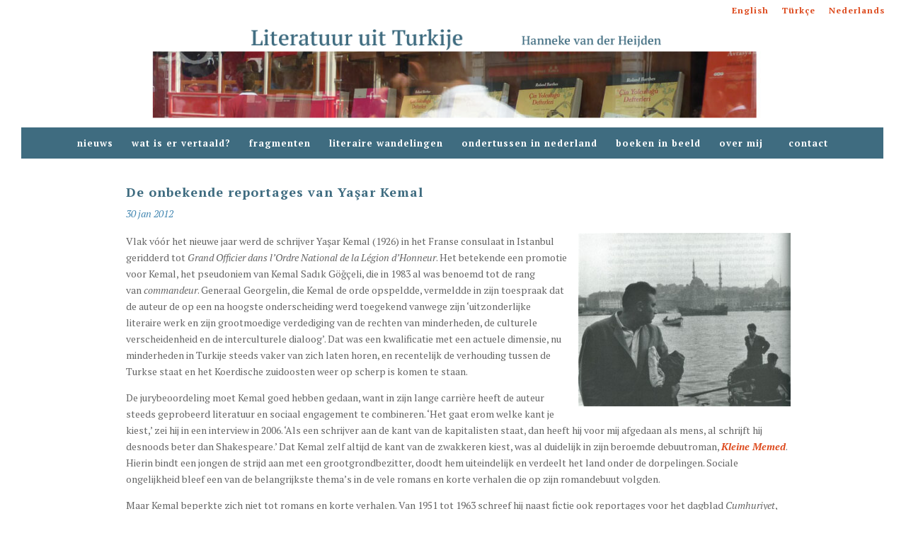

--- FILE ---
content_type: text/css
request_url: https://www.literatuuruitturkije.nl/wp-content/cache/wpfc-minified/8tplkhop/c52y0.css
body_size: -30
content:
.page-list-ext .page-list-ext-item {
clear: both;
margin: 10px 0 20px 0;
}
.page-list-ext .page-list-ext-image {
float: left;
display: inline;
margin: 5px 10px 10px 0;
}
.page-list-ext .page-list-ext-title {
clear: none;
} .page-list .current_page_item a {
font-weight: bold; }